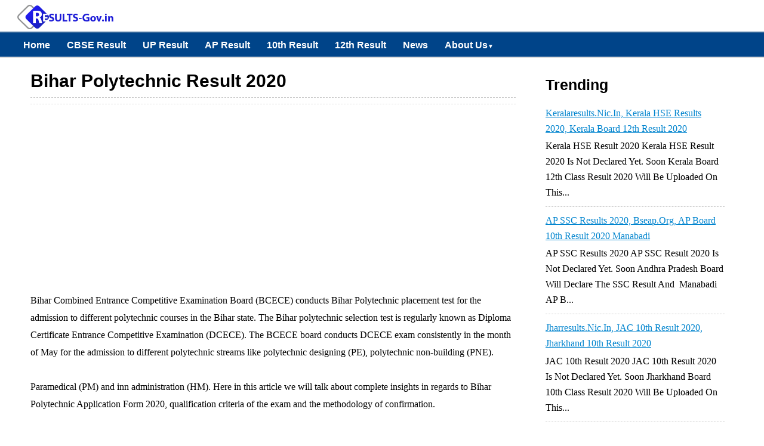

--- FILE ---
content_type: text/html; charset=UTF-8
request_url: https://www.results-gov.in/2015/05/bihar-polytechnic-result.html
body_size: 17480
content:
<!DOCTYPE html>
<html xmlns='http://www.w3.org/1999/xhtml' xmlns:b='http://www.google.com/2005/gml/b' xmlns:data='http://www.google.com/2005/gml/data' xmlns:expr='http://www.google.com/2005/gml/expr'>
<head>
<link href='https://www.blogger.com/static/v1/widgets/2944754296-widget_css_bundle.css' rel='stylesheet' type='text/css'/>
<meta content='IE=8, IE=9, IE=10' http-equiv='X-UA-Compatible'/>
<meta content='text/html; charset=UTF-8' http-equiv='Content-Type'/>
<meta content='blogger' name='generator'/>
<link href='https://www.results-gov.in/favicon.ico' rel='icon' type='image/x-icon'/>
<link href='https://www.results-gov.in/2015/05/bihar-polytechnic-result.html' rel='canonical'/>
<link rel="alternate" type="application/atom+xml" title="Results.nic.in 2020: Board Result 2020 India Result 2020 - Atom" href="https://www.results-gov.in/feeds/posts/default" />
<link rel="alternate" type="application/rss+xml" title="Results.nic.in 2020: Board Result 2020 India Result 2020 - RSS" href="https://www.results-gov.in/feeds/posts/default?alt=rss" />
<link rel="service.post" type="application/atom+xml" title="Results.nic.in 2020: Board Result 2020 India Result 2020 - Atom" href="https://www.blogger.com/feeds/3545308367081625161/posts/default" />

<link rel="alternate" type="application/atom+xml" title="Results.nic.in 2020: Board Result 2020 India Result 2020 - Atom" href="https://www.results-gov.in/feeds/7777839585707500704/comments/default" />
<!--Can't find substitution for tag [blog.ieCssRetrofitLinks]-->
<meta content='https://www.results-gov.in/2015/05/bihar-polytechnic-result.html' property='og:url'/>
<meta content='Bihar Polytechnic Result 2020' property='og:title'/>
<meta content='     Bihar Combined Entrance Competitive Examination Board (BCECE) conducts Bihar Polytechnic placement test for the admission to different ...' property='og:description'/>
<title>
Bihar Polytechnic Result 2020
</title>
<meta charset='UTF-8'/>
<meta content='width=device-width, initial-scale=1, maximum-scale=1' name='viewport'/>
<meta content='SdtUBJ8gHOwc3P7weg_AUBVf9aKD9-Msgn8c5RrRJ1Q' name='google-site-verification'/>
<style type="text/css">
<!-- /*
<style id='page-skin-1' type='text/css'><!--
*/
--></style>
<style type='text/css'>/*
/////////////////////////////////////////////////////////
//  results Result Theme                         //
/////////////////////////////////////////////////////////
*/
/*****************************************
reset.css
******************************************/
html, body, div, span, applet, object, iframe,
h1, h2, h3, h4, h5, h6, p, blockquote, pre,
a, abbr, acronym, address, big, cite, code,
del, dfn, em, font, img, ins, kbd, q, s, samp,
small, strike, strong, sub, sup, tt, var,
dl, dt, dd, ol, ul, li,
fieldset, form, label, legend,
table, caption, tbody, tfoot, thead, tr, th, td, figure {    margin: 0;    padding: 0;}
article,aside,details,figcaption,figure,
footer,header,hgroup,menu,nav,section {     display:block;}
table {    border-collapse: separate;    border-spacing: 0;}
caption, th, td {    text-align: left;    font-weight: normal;}
q:before, q:after {    content: "";}
sup{    vertical-align: super;    font-size:smaller;}
code{    font-family: 'Courier New', Courier, monospace;    font-size:12px;    color:#272727;}
::selection {  background: rgb(255,255,158);  color: #369;  }
::-moz-selection {  background: rgb(255,255,158);  color: #369;  }
a img{	border: none;}
ol, ul { padding: 10px 0 20px;  margin: 0 0 0 35px;  text-align: left;  }
ol li { list-style-type: decimal;  padding:0 0 5px;  }
ul li { list-style-type: disc;  padding: 0 0 5px;  }
ul ul, ol ol { padding: 0; }
h1, h2, h3, h4, h5, h6 { font-family: 'Helvetica Neue', Arial, sans-serif;, serif;  }
.post-body h1 { line-height: 30px; font-size: 40px; margin: 10px 0; }
.post-body h2 { font-size: 38px; line-height: 44px; #4690B3;padding-bottom: 5px; margin: 10px 0; }
.post-body h3 {
font-size: 20px!important;  padding-bottom: 5px; margin-bottom:5px;


}
.post-body h4 {
font-size: 20px; line-height: 25px; margin: 10px 0;

padding: 5px 10px;
border-bottom: 5px solid #000;
font-weight: normal;
line-height: 1.25;

}
.post-body h4 a{
color: #fff;
}
.post-body h5 { font-size: 24px; line-height: 30px; margin: 10px 0;  }
.post-body h6 { font-size: 18px; line-height: 24px; margin: 10px 0;  }
/*****************************************
Global Links CSS
******************************************/
a {
color: #0084CE;
text-decoration: underline;
}
a:hover {
color: #0084CE;
text-decoration: none;
}
body{ background-color: #fff; height: 100%; padding: 0; font-family: 'Lora',Georgia,Serif; font-size: 18px; line-height: 29px;}
.clr { clear:both; float:none; }
/*****************************************
Wrappers
******************************************/
.ct-wrapper {    padding:0px 20px;  position:relative;    max-width:1230px;    margin: 0 auto;  }
.outer-wrapper {    background: #FFF;    position: relative;  margin: 6px 0;   }
.header-wrapper {  background: #fff;  border-bottom: 1px solid #369;  display: inline-block;  float: left;  width: 100%;  }
.main-wrapper {    width:auto;    margin-right:365px;   }
#content {   position: relative;  width: 100%;  float: left;  }
.sidebar-wrapper {  width:300px!important;  padding: 25px 20px;  float: right;  border: 1px solid white;  margin: 0px 20px 40px 0;  }
/**** Layout Styling CSS *****/
body#layout .header-wrapper { margin-top: 40px; }
body#layout #header, body#layout .header-right { width: 50%; }
body#layout .outer-wrapper, body#layout .sidebar-wrapper, body#layout .ct-wrapper { margin: 0; padding: 0; }
/*****************************************
Pre Tags
******************************************/
pre{background:#AEF8FC;padding:5px;overflow:scroll;}
pre:hover{background:#fff;-webkit-box-shadow:0 0 5px rgba(0,0,0,.2);box-shadow:0 0 5px rgba(0,0,0,.2)}
pre{background:#AEF8FC;padding:5px;}
pre:hover{background:#fff;-webkit-box-shadow:0 0 5px rgba(0,0,0,.2);box-shadow:0 0 5px rgba(0,0,0,.2)}
/*****************************************
Header CSS
******************************************/
#header{ float:left; width: auto; }
#header-inner{margin: 5px 0px 0px; padding: 0; float:center; }
#header h1 { color: #4690B3;  font-size: 50px; text-transform: capitalize;  line-height: 100px;  text-shadow: 1px 1px 1px #000000;  }
#header h1 a, #header h1 a:hover {  color: #4690B3;  }
#header p.description{  color: #333;  font-size: 12px;  font-style: italic;  margin: 0 0 0 35px;  padding: 0;  text-transform:capitalize;  }
#header img{   border:0 none; width:auto; height:auto; margin:0 auto;  }
/***** Header Right CSS *****/
.header-right { float: right; }
.header-right .widget-content {margin-top:0 0 0 35px;; }





/*****************************************
Main Menu CSS
******************************************/
/*-----Responsive Drop Down Menu by MBT ----*/
#menu{
background: #004489 url() repeat-x;;
color: #FFF;
height: 40px;
border-bottom: 2px solid #DDD;
border-top: 1px solid #369;
}
#menu ul,#menu li{margin:0 auto;padding:0 0;list-style:none}
#menu ul{height:45px;width:100%}
#menu li{float:left;display:inline;position:relative;font:bold 0.9em Arial;}
#menu a{display: block;
line-height: 40px;
padding: 0 14px;
text-decoration: none;
color: #FFF;
}
#menu li a:hover{
color: #E4E4E4;
-webkit-transition: all .1s ease-in-out;
-moz-transition: all .1s ease-in-out;
-ms-transition: all .1s ease-in-out;
-o-transition: all .1s ease-in-out;
transition: all .1s ease-in-out;
background: #191919;
}
#menu input{display:none;margin:0 0;padding:0 0;width:80px;height:30px;opacity:0;cursor:pointer}
#menu label{font:bold 30px Arial;display:none;width:35px;height:36px;line-height:36px;text-align:center}
#menu label span{font-size:16px;position:absolute;left:35px}
#menu ul.menus{
height: auto;
overflow: hidden;
width: 170px;
background: #191919;
position: absolute;
z-index: 99;
display: none;
}
#menu ul.menus li{
display: block;
width: 100%;
font:normal 0.8em Arial;
text-transform: none;
text-shadow: none;
border-bottom: 1px dashed #31AFDB;
}
#menu ul.menus a{
color: #FFF;
line-height: 35px;
}
#menu li:hover ul.menus{display:block}
#menu ul.menus a:hover{
background: #414141;
color: #FFF;
-webkit-transition: all .1s ease-in-out;
-moz-transition: all .1s ease-in-out;
-ms-transition: all .1s ease-in-out;
-o-transition: all .1s ease-in-out;
transition: all .1s ease-in-out;
}
@media screen and (max-width: 800px){
#menu{position:relative}
#menu ul{background:#111;position:absolute;top:100%;right:0;left:0;z-index:3;height:auto;display:none}
#menu ul.menus{width:100%;position:static;padding-left:20px}
#menu li{display:block;float:none;width:auto; font:normal 0.8em Arial;}
#menu input,#menu label{position:absolute;top:0;left:0;display:block}
#menu input{z-index:4}
#menu input:checked + label{color:white}
#menu input:checked ~ ul{display:block}
}
/*****************************************










/*****************************************
Blog Post CSS
******************************************/
.post{  padding: 5px 3%;  margin: 10px 0;  }
.post-title {   font-size: 30px;  line-height: 35px;  text-decoration:none;  border-bottom: 1px dashed #ccc;  margin: 0 0 10px;  padding: 0 0 10px;  }
.post-title a{text-decoration:none;  color:#666;  }
.post-title a:hover{ color: #4690B3; }
.post-body {  font-size:16px;  font-weight: normal;  padding: 0;    margin:0;    line-height:29px;    word-wrap:break-word;  }
.post-header {  color: #999999;  font-family: Verdana,Arial,Tahoma,sans-serif;  font-size: 12px;  }
.post-header a {  font-style: italic;  }
.rmlink {  float: right;  line-height: normal;  }
.home-link { display:none;}
#blog-pager-newer-link {display: block;  float: none;  padding: 5px 5px 5px 50px;  text-align: left;}
#blog-pager-newer-link:before { content:"NEXT POST:"; font-size: 10px; letter-spacing: 2px;}
#blog-pager-older-link {display: block;  float: none;  padding: 5px 5px 5px 50px;  text-align: left;}
#blog-pager-older-link:before { content:"PREVIOUS POST:"; font-size: 10px; letter-spacing: 2px;}
#blog-pager { border-top: 1px solid #eee; padding: 2em 0; margin: 0; font-size: 16px; line-height: normal; }
.showpageOf {  display:none;  }
.showpageNum a, .showpage a { margin:0 4px; }
.showpagePoint { margin: 0 2px 0 0; }
/*****************************************
Post Highlighter CSS
******************************************/
blockquote {
margin:0px 0px 0px 0px;padding:10px;
background: #ffffa0;
border: 1px solid #e5e597;
}
/*****************************************
Custom Widget CSS
******************************************/
/***** Optin Form CSS *****/
.opt-in .inner {  background: url("https://blogger.googleusercontent.com/img/b/R29vZ2xl/AVvXsEiylHFiDMQXveemDZVfTaoAIvTkMIRVqjmvXLgv2K31zIPp4zfx1Bj8PFV0lVt6vQMhJ2B_tu0Hi_ySJrp0lOETk6xxEG9Su1ZWr3H6wTPwnwAjsSrjQitH2BMZ4wMidgTFFwQgkD579Uqn/s1600/home-bg.png") repeat scroll 0 0 transparent;  padding: 35px 0;  font-style: italic;  color: #ccc;  text-shadow: 0 1px 1px #000000;  }
.opt-in .inner h4 {  font-size: 28px;  margin-bottom: 10px;  font-style: normal;  color: #fff;  line-height: normal;  }
.opt-in .inner a {  border-bottom: 1px solid #DDDDDD;  color: #DDDDDD;  }
.opt-in .inner a:hover {  border-bottom: 1px dashed #DDDDDD;  }
.opt-in .opt-in-wrap {  margin-right: 40%; }
.opt-in .info {  float: left;  width: 100%;  }
.opt-in .signup-form {  background: rgba(0, 0, 0, 0.25);  border: 5px solid rgba(0, 0, 0, 0.25);  float: right;  font-size: 16px;   width: 35%;  text-align: center;  }
.opt-in .signup-form .form-inner {  font-size: 16px;    margin: 35px;  }
/***** Popular Post *****/
.popular-posts ul {  padding-left: 0;  }
.popular-posts ul li {  border-bottom: 1px dashed #ccc;  list-style: none outside none !important;  margin-left: 0 !important;  overflow: hidden;  padding: 10px 0 !important;  transition: all 0.25s linear 0s;  }
.popular-posts ul li:hover {  padding-left: 10px !important;  }
.sidebar-wrapper .popular-posts ul li:hover {  background: #f0f0f0;  }
.PopularPosts .item-thumbnail img {  display: block;  float: left;  height: 50px;  margin-right: 8px;  width: 50px;  }
div.iframe-area {
    width: 100%;
    min-height: 420px;
    background: #dedede;
    float: left
}

div.iframe-area iframe {
    width: 100% !important;
    height: 420px !important;
}
/***** Form CSS *****/
input {  color: #333;  font-family: 'Lora', Georgia, "Times New Roman", Times;  margin-top: 10px;  }
 select, textarea {  -moz-box-shadow: inset 0 1px 2px 1px #eee;  -webkit-box-shadow: inset 0 1px 2px 1px #eee;  background: #fff;  border: 1px solid #bbb;  box-shadow: inset 0 1px 1px 1px #eee;  color: #bbb;  font-family: Verdana, Arial, Tahoma, sans-serif;  font-size: 9px;  margin: 0 2px 0 0;  padding: 12px 15px;  text-transform: uppercase;  vertical-align: middle;  }
textarea {  color: #333;  font-family: 'Lora', Georgia, "Times New Roman", Times;  font-size: 12px;  text-transform: none;  }
#subbox {
background: url("https://blogger.googleusercontent.com/img/b/R29vZ2xl/AVvXsEjIuO6-iiWQI6nL5nTUngma7ij4GRBzxmieBAXwzYBbGkE71XTbRYL70bUM1Fm8XwWu0m-OhjPJi-HjPB15xdQa3yG1YcXQwkSVxpTfrGIlL3gJHBl3YGoavjeyggO7Njd1jfsNA5U9ABAE/s1600/email-icon.png") no-repeat scroll 16px 15px #FFFFFF;
border: none;
box-shadow: 0 1px 1px 1px #EEEEEE inset;
color: #BBBBBB;
font-family: Verdana,Arial,Tahoma,sans-serif;
font-size: 9px;
padding: 14px 15px 14px 45px;
text-transform: uppercase;
width: 160px;
}
/***** Button CSS *****/
.rmlink a, .showpageNum a, .showpage a, .showpagePoint {
background: #4690b3;
background: -moz-linear-gradient(top, #4690b3 0%, #004489 100%);
background: -webkit-gradient(linear, left top, left bottom, color-stop(0%,#4690b3), color-stop(100%,#004489));
background: -webkit-linear-gradient(top, #4690b3 0%,#004489 100%);
background: -o-linear-gradient(top, #4690b3 0%,#004489 100%);
background: -ms-linear-gradient(top, #4690b3 0%,#004489 100%);
background: linear-gradient(top, #4690b3 0%,#004489 100%);
border-width: 1px 0;  border-color: #3e89ad #357ea0 #2c7191;  border-style: solid; text-shadow: 0 1px 0 #1d4a5f;  -webkit-box-shadow: inset 0 1px 0 #78afce;  -moz-box-shadow: inset 0 1px 0 #78afce;  box-shadow: inset 0 1px 0 #78afce;
-moz-border-radius: 3px;  -webkit-border-radius: 3px;  border-radius: 3px;  color: #fff;  cursor: pointer;  font-family: Verdana, Arial, Tahoma, sans-serif;  font-size: 11px;  font-weight: bold;  padding: 12px 15px;  text-decoration: none;  text-transform: uppercase;  display: inline-block;  }
input:hover[type="button"],
input:hover[type="submit"], .rmlink a:hover, .showpageNum a:hover, .showpage a:hover, .showpagePoint {
background: #004489;
background: -moz-linear-gradient(top, #004489 0%, #4690b3 100%);
background: -webkit-gradient(linear, left top, left bottom, color-stop(0%,#004489), color-stop(100%,#4690b3));
background: -webkit-linear-gradient(top, #004489 0%,#4690b3 100%);
background: -o-linear-gradient(top, #004489 0%,#4690b3 100%);
background: -ms-linear-gradient(top, #004489 0%,#4690b3 100%);
background: linear-gradient(top, #004489 0%,#4690b3 100%);
border-color: #3e89ad #357ea0 #2c7191;
color: #fff;    text-decoration: none;  }
/***** Profile Widget CSS *****/
.Profile img { border:1px solid #cecece; background:#fff; float:left; margin:5px 10px 5px 0; padding:5px;  -webkit-border-radius: 50px;	-moz-border-radius: 50px;	border-radius: 50px; }
.profile-data { color:#999999; font:bold 20px/1.6em Arial,Helvetica,Tahoma,sans-serif; font-variant:small-caps; margin:0; text-transform:capitalize;}
.profile-datablock { margin:0.5em 0;}
.profile-textblock { line-height:1.6em; margin:0.5em 0;}
a.profile-link { clear:both; display:block; font:80% monospace; padding:10px 0; text-align:center; text-transform:capitalize;}
/*****************************************
Sidebar CSS
******************************************/
.sidebar{  margin: 0;  padding: 0;  display: block;  }
.sidebar h2 {font-size: 25px;  font-weight: bold;  margin-bottom: 12px;  text-transform: none;  }
.sidebar .widget{  clear: both;  font-size: 16px;  line-height: 26px;  margin-bottom: 25px;  }
.sidebar ul{ margin:0; padding:0; list-style:none; }
.sidebar li{  margin: 0 0 0 15px;  padding: 0 0 5px;  text-transform: capitalize;  }
/*****************************************
Footer Top
******************************************/
.footer-top {  border-top:1px solid #555;   padding: 15px;   background: #111111;  text-shadow: 1px 1px #000000;  color: #999;  font-size: 90%;  }
.footer-top .attribution{  float:right;  }
.footer-top .attribution a { font-style: italic; }
#footer a, .footer-top a { text-decoration:none; color: #BBBBBB;  }
#footer a:hover, .footer-top a:hover {text-decoration:underline;  color: #D4D4D4;  }
/*****************************************
Back to top
******************************************/
#backtotop { float:right; background:url(https://blogger.googleusercontent.com/img/b/R29vZ2xl/AVvXsEhd1oUH6hUYLZCdz8qixokHoaLgIGvaMb9P5Zl4jIEq7h9Nu6cI2DYEf41nKRjRBMq66XAf5Q3OeD748LbySnYgUa9l2QSRpQXn-NK4NrPeNFOCCWhnyKVRVEU1jnGpxw3TI63T3Md0Wj4n/s1600/back-top.png) no-repeat right; padding-right:26px; }
#backtotop  a, #backtotop  a:hover {text-decoration:none; display:block; }
#backtotop p { color:#fff; text-shadow: 1px 1px 1px #000; margin-top:0px; }
/*****************************************
Footer CSS
******************************************/
#footer {  background: url(https://blogger.googleusercontent.com/img/b/R29vZ2xl/AVvXsEgHyD9Hx6xTo83K0e-zWzN7kFuvhbEMww1Z6qStP45KnjIAmOjQw5iyVpWK7yeypAh_IWs4UQnPSZG8p_2C4tVz1gHkj3qMabc1MQf57QetYSB95KOfMBcWqJBpByG3ecqeE4U4smpHMDUg/s1600/lower.png) repeat; border-bottom: 1px solid #222222;  -webkit-box-shadow: 0 1px 4px #222222 inset;  -moz-box-shadow: 0 1px 4px #222222 inset;  box-shadow: 0 1px 4px #222222 inset;  text-shadow: 1px 1px #000000;  width: 100%; color: #bdbdbd; }
.footer {  float: left;  width: 25%;  }
.footer h2 {
font-size: 19px;
letter-spacing: 1px;
color: #FFF;
text-shadow: 1px 1px 1px #000;
background: url(https://blogger.googleusercontent.com/img/b/R29vZ2xl/AVvXsEgVEykDqi2Uh2DccCRZP7T67T8DY1R-HQ4PnbjNSCZ5PdYMs5fGasIu491L5WSGt0yk858LlVl542SDbHOHHQSL3K832RLxeq-lkgOJBdH3DMAa7r0BGtUwCjPOYVaEExsyGDVXfCNH65VG/s1600/footer-line.png) repeat-x bottom;
padding-bottom: 6px;
margin-bottom: 20px;
font-family: 'Yanone Kaffeesatz', sans-serif;
text-transform: uppercase;
border: 0px !important;
}
.footer .widget{  clear: both;  font-size: 16px;  line-height: 26px;  margin: 15px 25px 25px;  }
.footer ul{ margin:0; padding:0; list-style:none; }
.footer li{  margin: 0 0 0 15px;  padding: 0 0 5px;  text-transform: capitalize;  }
.footer-credits {  border-top:1px solid #555;   padding: 15px;   background: #111111;  text-shadow: 1px 1px #000000;  color: #999;  font-size: 80%;  }
.footer-credits .attribution{  float:right;  }
.footer-credits .attribution a { font-style: italic; }
#footer a, .footer-credits a {text-decoration:none;   color: #BBBBBB;  }
#footer a:hover, .footer-credits a:hover {text-decoration:underline;   color: #D4D4D4;  }
/*****************************************
Comments CSS
******************************************/
.comments {  padding-top: 30px;  clear:both;  margin: 0 0 0 20px;  }
.comments h4 {  font-size: 25px;  line-height: 30px;  padding: 0;  text-transform: capitalize;  }
#comments-block .avatar-image-container.avatar-stock img{  border-width:0;  padding:1px;  }
#comments-block .avatar-image-container{    height:37px;    left:-45px;    position:absolute;    width:37px;  }
#comments-block.avatar-comment-indent{  margin-left:45px;  position:relative;  }
#comments-block.avatar-comment-indent dd{  margin-left:0;  }
iframe.avatar-hovercard-iframe{  border:0 none;  padding:0;  width:25em;  height:9.4em;  margin:.5em;  }
.comments .comments-content{  margin-bottom:16px;  }
.comments .continue, .comments .comment .comment-actions {  display: block;  text-align: right;  }
.comments .continue a, .comments .comment .comment-actions a{  padding: 0 7px;  font-family: 'Bree Serif', serif; }
.comments .continue a:hover, .comments .comment .comment-actions a:hover{  text-decoration: none;  }
.comments .comments-content .comment-thread ol{  margin:20px 0 0 -10px;  overflow:hidden;}
.comments .comments-content .inline-thread{    padding:0;}
.comments .comments-content .comment-thread:empty{    display:none}
.comments .comments-content .comment-replies{    margin-left:0px;margin-top:0px;}
.comments .comments-content .comment:first-child{padding-top:4px}
.comments .comments-content .comment:last-child {border-bottom: 1px solid #DDDDDD;  padding-bottom:0;  }
.comments .comments-content .comment-body{position:relative;}
.comments .comments-content .user { float: left;}
.comments .comments-content .user a {   font-style: normal;  font-weight: bold;  text-transform: capitalize;}
.comments .comments-content .icon.blog-author {display:inline-block;height:18px;margin:0 0 -4px 6px;width:18px}
.comments .comments-content .datetime {  display: block;  line-height: 21px; margin-left: 0px;  }
.comments .comments-content .datetime a {  color: #888;  font-size: 14px;float: right; }
.comments .comments-content .datetime a:hover {  text-decoration:none; }
.comments .comments-content .comment-header {  margin: 0;  min-height: 30px;  padding: 10px;   position: relative;  }
.comments .comments-content .comment-content{  margin: 0;  padding: 0 10px 10px 10px;  position: relative;  }
.comments .comments-content .owner-actions {position:absolute;right:0;top:0}
.comments .comments-replybox { border:none;height:250px;width:100%}
.comments .comment-replybox-single { margin-left:4px;margin-top:5px}
.comments .comment-replybox-thread {  margin: 5px 0 5px 15px;  }
.comments .comments-content .loadmore a { display:block;padding:10px 16px;text-align:center}
.comments .thread-toggle { cursor:pointer;display:none;}
.comments .continue{   float: right;  cursor:pointer;  display:inline-block;  }
.comments .continue a{  display:block;  font-weight: normal;  margin: 0 15px 0 0;  }
.comments .comments-content .loadmore{cursor:pointer;margin-top:3em;max-height:3em}
.comments .comments-content .loadmore.loaded{max-height:0;opacity:0;overflow:hidden}
.comments .thread-chrome.thread-collapsed{display:none}
.comments .thread-toggle .thread-arrow{display:inline-block;height:6px;margin:.3em;overflow:visible;padding-right:4px;width:7px}
.comments .thread-expanded .thread-arrow{background:url("[data-uri]") no-repeat scroll 0 0 transparent}
.comments .thread-collapsed .thread-arrow{background:url("[data-uri]") no-repeat scroll 0 0 transparent}
.comments .avatar-image-container {  float: right;  padding: 0;  margin: 0;  max-height:55px;  width:55px;  }
.comments .avatar-image-container img {  display: block;  max-width: 55px;  width: 55px;  border-radius: 27.5px;  -moz-border-radius: 27.5px;  -o-border-radius: 27.5px;  -webkit-border-radius: 27.5px;  }
.comments .comment-block {  margin-left: 0px;  position: relative;  }
.comments .comments-content .comment {  background: #fff;  border: 1px solid #DDDDDD;  list-style: none outside none;  margin: 0 25px 15px 10px;  padding: 10px !important; }
.comments .comments-content .comment:nth-child(even) {  background: #F9F9F9;  }
/*****************************************
Responsive styles
******************************************/
@media screen and (max-width: 1024px) {
#header, .header-right { float: none; text-align: center; width: 100%; }
.header-right .widget-content { margin: 0; }
}
@media screen and (max-width: 960px) {
.ct-wrapper{    padding:0 15px;  }
.main-wrapper, .opt-in .opt-in-wrap{    margin-right:0;    width:100%;  }
.sidebar-wrapper{  float: left; width: auto;  margin-left: 20px;  }
.nav-menu ul { text-align: center; }
.nav-menu ul li { float: none; }
.opt-in .inner .ct-wrapper {  padding: 0 48px; }
.opt-in .info {  text-align: center;   }
.opt-in .signup-form {  margin-top: 30px;  width: 95%;  float: left;  }
#subbox {  width: 60%;  }
}
@media screen and (max-width: 768px){
#header p.description { margin: 0; }
.header-right { display: none; }
#comment-editor { margin:10px; }
.footer { width: 50%; }
}
@media screen and (max-width: 500px){
#header img { width:100%;}
.opt-in .inner .ct-wrapper {  padding: 0 10px;}
}
@media screen and (max-width: 420px){
.comments .comments-content .datetime{    display:block;    float:none;}
.comments .comments-content .comment-header {    height:70px;}
}
@media screen and (max-width: 320px){
.footer { width: 100%;}
.ct-wrapper{ padding:0;}
.post-body img{  max-width: 230px;}
.comments .comments-content .comment-replies {    margin-left: 0;}
}
/*****************************************
Hiding Header Date and Feed Links
******************************************/
h2.date-header{display:none;}
/*  results Result Author Box */
.about-author {
width : 98%;
overflow : hidden;
margin:10px 0px;
border:0px;
}
.about-author img {
width:70px;
padding:3px;
border:1px solid #ddd;
margin:0px 5px 0px 0px;
}
.about-author h6{
font-family: verdana !important;
font-size: 150% !important;
margin: 9px 0px !important;
color: #111 !important;
border-bottom: 2px solid #111 !important;
border-top: 0px !important;
}
.about-author p {
margin:0px;
text-align:justify;
color:#111;
}
/* Hreview Plugin */
.tth_box_right {
float: right;
margin: 0 0 10px 10px;
}
.tth_rating_container_default {
border: 1px solid #E0E0E0;
border-radius: 3px 3px 3px 3px;
font-size: 14px;
line-height: 20px;
width: 300px;
font-family: georgia;
}
#content_box #content .format_text {
color: #000000;
font-family: georgia;
}
#tth_rating {
background: none repeat scroll 0 0 #F6F6F6;
border: 2px solid white;
border-radius: 3px 3px 3px 3px;
clear: both;
overflow: hidden;
padding: 10px;
}
.tth_rating_container_default {
font-size: 14px;
line-height: 20px;
}
.tth_rating_container_default {
font-size: 14px;
line-height: 20px;
}
#tth_rating .review_screenshot {
display: block;
margin: 10px auto;
}
#tth_rating div.hr {
background: none repeat scroll 0 0 #E0E0E0;
height: 1px;
margin: 5px 0;
}
#tth_rating dd {
margin-bottom: 0 !important;
margin-left: 15px;
}
#tth_rating dt, #tth_rating dd {
float: left;
font-weight: normal;
}
.format_text dd {
margin-bottom: 1.5em;
}
.result {
text-indent: -9999px;
}
.tth_rating {
background: url("https://blogger.googleusercontent.com/img/b/R29vZ2xl/AVvXsEgSPWYITNvkjh7pMqu_UpnHtPpZM3-nKsbLboskdmhkei1pMMwha_X6knn1U_2T1GB3odbYAxumKWk4Z4O8Eg_rdDezb_9oHQDswGpxG66-yEGGBDXpCKuPlu4hFsUARCYkyQX5H-rk4FM/s320/stars.png") repeat-x scroll 0 -16px transparent;
height: 16px;
position: relative;
width: 80px;
}
.tth_rating .result {
background: url("https://blogger.googleusercontent.com/img/b/R29vZ2xl/AVvXsEgSPWYITNvkjh7pMqu_UpnHtPpZM3-nKsbLboskdmhkei1pMMwha_X6knn1U_2T1GB3odbYAxumKWk4Z4O8Eg_rdDezb_9oHQDswGpxG66-yEGGBDXpCKuPlu4hFsUARCYkyQX5H-rk4FM/s320/stars.png") repeat-x scroll 0 0 transparent;
height: 16px;
left: 0;
position: absolute;
text-indent: -9999px;
top: 0;
z-index: 102;
}
.ar_button {
background: url("https://blogger.googleusercontent.com/img/b/R29vZ2xl/AVvXsEgKss-mM0Y07CvoP2d0hgYaJsFzVG8M5vgtYr5ihYDhGQnuCFNbp0nFpWuUF1ndGCa4guVbZTg-yXwKtc-HBgHxfCec3F8BoVnmGBMurQhLFg1cL-AxwFKd6_bhr9oHVi_pRpOeAVWghRs/s320/bg_button.png") repeat-x scroll center bottom #777777;
border: medium none;
border-radius: 3px 3px 3px 3px;
color: #FFFFFF !important;
cursor: pointer;
display: inline;
font-weight: bold;
padding: 5px 10px;
text-decoration: none !important;
text-shadow: 1px 1px #666666;
}
.ar_button:hover {
background-position: 0 center;
}
.ar_button:active {
background-position: 0 top;
padding: 6px 10px 4px;
position: relative;
top: 1px;
}
.ar_button.ar_red {
background-color: #E50000;
}
#tth_rating dl {
margin-top: 1px;
}
/* The three buttons sizes */
.button.big { font-size:30px;}
.button.medium { font-size:18px;}
.button.small { font-size:13px;}
/* BlueButton */
.blue.button{
color:#0f4b6d !important;
border:1px solid #84acc3 !important;
background-color: #48b5f2;
background-image: url('https://blogger.googleusercontent.com/img/b/R29vZ2xl/AVvXsEiArWcV2hAxSvQ6Rv2f0jLHVvCTTUs1L4IWjTGg9uyQqf9czByESf0ULpS1XP1UMeXDhakzlJQOni8qb3uGfyNVFQYCjXRIbLc3MwgVTR-hw8apzwztgh5B9ri2CodGVj1Tbv9B-tCeQXAB/s144/button_bg.png'), url('https://blogger.googleusercontent.com/img/b/R29vZ2xl/AVvXsEiArWcV2hAxSvQ6Rv2f0jLHVvCTTUs1L4IWjTGg9uyQqf9czByESf0ULpS1XP1UMeXDhakzlJQOni8qb3uGfyNVFQYCjXRIbLc3MwgVTR-hw8apzwztgh5B9ri2CodGVj1Tbv9B-tCeQXAB/s144/button_bg.png'),
-moz-radial-gradient( center bottom, circle,
rgba(89,208,244,1) 0,rgba(89,208,244,0) 100px),
-moz-linear-gradient(#4fbbf7, #3faeeb);
background-image: url('https://blogger.googleusercontent.com/img/b/R29vZ2xl/AVvXsEiArWcV2hAxSvQ6Rv2f0jLHVvCTTUs1L4IWjTGg9uyQqf9czByESf0ULpS1XP1UMeXDhakzlJQOni8qb3uGfyNVFQYCjXRIbLc3MwgVTR-hw8apzwztgh5B9ri2CodGVj1Tbv9B-tCeQXAB/s144/button_bg.png'), url('https://blogger.googleusercontent.com/img/b/R29vZ2xl/AVvXsEiArWcV2hAxSvQ6Rv2f0jLHVvCTTUs1L4IWjTGg9uyQqf9czByESf0ULpS1XP1UMeXDhakzlJQOni8qb3uGfyNVFQYCjXRIbLc3MwgVTR-hw8apzwztgh5B9ri2CodGVj1Tbv9B-tCeQXAB/s144/button_bg.png'),
-webkit-gradient( radial, 50% 100%, 0, 50% 100%, 100,
from(rgba(89,208,244,1)), to(rgba(89,208,244,0))),
-webkit-gradient(linear, 0% 0%, 0% 100%, from(#4fbbf7), to(#3faeeb));
}
.blue.button:hover{
background-color:#63c7fe;
background-image: url('https://blogger.googleusercontent.com/img/b/R29vZ2xl/AVvXsEiArWcV2hAxSvQ6Rv2f0jLHVvCTTUs1L4IWjTGg9uyQqf9czByESf0ULpS1XP1UMeXDhakzlJQOni8qb3uGfyNVFQYCjXRIbLc3MwgVTR-hw8apzwztgh5B9ri2CodGVj1Tbv9B-tCeQXAB/s144/button_bg.png'), url('https://blogger.googleusercontent.com/img/b/R29vZ2xl/AVvXsEiArWcV2hAxSvQ6Rv2f0jLHVvCTTUs1L4IWjTGg9uyQqf9czByESf0ULpS1XP1UMeXDhakzlJQOni8qb3uGfyNVFQYCjXRIbLc3MwgVTR-hw8apzwztgh5B9ri2CodGVj1Tbv9B-tCeQXAB/s144/button_bg.png'),
-moz-radial-gradient( center bottom, circle,
rgba(109,217,250,1) 0,rgba(109,217,250,0) 100px),
-moz-linear-gradient(#63c7fe, #58bef7);
background-image: url('https://blogger.googleusercontent.com/img/b/R29vZ2xl/AVvXsEiArWcV2hAxSvQ6Rv2f0jLHVvCTTUs1L4IWjTGg9uyQqf9czByESf0ULpS1XP1UMeXDhakzlJQOni8qb3uGfyNVFQYCjXRIbLc3MwgVTR-hw8apzwztgh5B9ri2CodGVj1Tbv9B-tCeQXAB/s144/button_bg.png'), url('https://blogger.googleusercontent.com/img/b/R29vZ2xl/AVvXsEiArWcV2hAxSvQ6Rv2f0jLHVvCTTUs1L4IWjTGg9uyQqf9czByESf0ULpS1XP1UMeXDhakzlJQOni8qb3uGfyNVFQYCjXRIbLc3MwgVTR-hw8apzwztgh5B9ri2CodGVj1Tbv9B-tCeQXAB/s144/button_bg.png'),
-webkit-gradient( radial, 50% 100%, 0, 50% 100%, 100,
from(rgba(109,217,250,1)), to(rgba(109,217,250,0))),
-webkit-gradient(linear, 0% 0%, 0% 100%, from(#63c7fe), to(#58bef7));
}
/* Green Button */
.green.button{
color:#345903 !important;
border:1px solid #96a37b !important;
background-color: #79be1e;
background-image:url('https://blogger.googleusercontent.com/img/b/R29vZ2xl/AVvXsEiArWcV2hAxSvQ6Rv2f0jLHVvCTTUs1L4IWjTGg9uyQqf9czByESf0ULpS1XP1UMeXDhakzlJQOni8qb3uGfyNVFQYCjXRIbLc3MwgVTR-hw8apzwztgh5B9ri2CodGVj1Tbv9B-tCeQXAB/s144/button_bg.png'), url('https://blogger.googleusercontent.com/img/b/R29vZ2xl/AVvXsEiArWcV2hAxSvQ6Rv2f0jLHVvCTTUs1L4IWjTGg9uyQqf9czByESf0ULpS1XP1UMeXDhakzlJQOni8qb3uGfyNVFQYCjXRIbLc3MwgVTR-hw8apzwztgh5B9ri2CodGVj1Tbv9B-tCeQXAB/s144/button_bg.png'), -moz-radial-gradient(center bottom, circle, rgba(162,211,30,1) 0,rgba(162,211,30,0) 100px),-moz-linear-gradient(#82cc27, #74b317);
background-image:url('https://blogger.googleusercontent.com/img/b/R29vZ2xl/AVvXsEiArWcV2hAxSvQ6Rv2f0jLHVvCTTUs1L4IWjTGg9uyQqf9czByESf0ULpS1XP1UMeXDhakzlJQOni8qb3uGfyNVFQYCjXRIbLc3MwgVTR-hw8apzwztgh5B9ri2CodGVj1Tbv9B-tCeQXAB/s144/button_bg.png'), url('https://blogger.googleusercontent.com/img/b/R29vZ2xl/AVvXsEiArWcV2hAxSvQ6Rv2f0jLHVvCTTUs1L4IWjTGg9uyQqf9czByESf0ULpS1XP1UMeXDhakzlJQOni8qb3uGfyNVFQYCjXRIbLc3MwgVTR-hw8apzwztgh5B9ri2CodGVj1Tbv9B-tCeQXAB/s144/button_bg.png'), -webkit-gradient(radial, 50% 100%, 0, 50% 100%, 100, from(rgba(162,211,30,1)), to(rgba(162,211,30,0))),-webkit-gradient(linear, 0% 0%, 0% 100%, from(#82cc27), to(#74b317));
}
.green.button:hover{
background-color:#89d228;
background-image:url('https://blogger.googleusercontent.com/img/b/R29vZ2xl/AVvXsEiArWcV2hAxSvQ6Rv2f0jLHVvCTTUs1L4IWjTGg9uyQqf9czByESf0ULpS1XP1UMeXDhakzlJQOni8qb3uGfyNVFQYCjXRIbLc3MwgVTR-hw8apzwztgh5B9ri2CodGVj1Tbv9B-tCeQXAB/s144/button_bg.png'), url('https://blogger.googleusercontent.com/img/b/R29vZ2xl/AVvXsEiArWcV2hAxSvQ6Rv2f0jLHVvCTTUs1L4IWjTGg9uyQqf9czByESf0ULpS1XP1UMeXDhakzlJQOni8qb3uGfyNVFQYCjXRIbLc3MwgVTR-hw8apzwztgh5B9ri2CodGVj1Tbv9B-tCeQXAB/s144/button_bg.png'), -moz-radial-gradient(center bottom, circle, rgba(183,229,45,1) 0,rgba(183,229,45,0) 100px),-moz-linear-gradient(#90de31, #7fc01e);
background-image:url('https://blogger.googleusercontent.com/img/b/R29vZ2xl/AVvXsEiArWcV2hAxSvQ6Rv2f0jLHVvCTTUs1L4IWjTGg9uyQqf9czByESf0ULpS1XP1UMeXDhakzlJQOni8qb3uGfyNVFQYCjXRIbLc3MwgVTR-hw8apzwztgh5B9ri2CodGVj1Tbv9B-tCeQXAB/s144/button_bg.png'), url('https://blogger.googleusercontent.com/img/b/R29vZ2xl/AVvXsEiArWcV2hAxSvQ6Rv2f0jLHVvCTTUs1L4IWjTGg9uyQqf9czByESf0ULpS1XP1UMeXDhakzlJQOni8qb3uGfyNVFQYCjXRIbLc3MwgVTR-hw8apzwztgh5B9ri2CodGVj1Tbv9B-tCeQXAB/s144/button_bg.png'), -webkit-gradient(radial, 50% 100%, 0, 50% 100%, 100, from(rgba(183,229,45,1)), to(rgba(183,229,45,0))),-webkit-gradient(linear, 0% 0%, 0% 100%, from(#90de31), to(#7fc01e));
}
/* Orange Button */
.orange.button{
color:#693e0a !important;
border:1px solid #bea280 !important;
background-color: #e38d27;
background-image:url('https://blogger.googleusercontent.com/img/b/R29vZ2xl/AVvXsEiArWcV2hAxSvQ6Rv2f0jLHVvCTTUs1L4IWjTGg9uyQqf9czByESf0ULpS1XP1UMeXDhakzlJQOni8qb3uGfyNVFQYCjXRIbLc3MwgVTR-hw8apzwztgh5B9ri2CodGVj1Tbv9B-tCeQXAB/s144/button_bg.png'), url('https://blogger.googleusercontent.com/img/b/R29vZ2xl/AVvXsEiArWcV2hAxSvQ6Rv2f0jLHVvCTTUs1L4IWjTGg9uyQqf9czByESf0ULpS1XP1UMeXDhakzlJQOni8qb3uGfyNVFQYCjXRIbLc3MwgVTR-hw8apzwztgh5B9ri2CodGVj1Tbv9B-tCeQXAB/s144/button_bg.png'), -moz-radial-gradient(center bottom, circle, rgba(232,189,45,1) 0,rgba(232,189,45,0) 100px),-moz-linear-gradient(#f1982f, #d4821f);
background-image:url('https://blogger.googleusercontent.com/img/b/R29vZ2xl/AVvXsEiArWcV2hAxSvQ6Rv2f0jLHVvCTTUs1L4IWjTGg9uyQqf9czByESf0ULpS1XP1UMeXDhakzlJQOni8qb3uGfyNVFQYCjXRIbLc3MwgVTR-hw8apzwztgh5B9ri2CodGVj1Tbv9B-tCeQXAB/s144/button_bg.png'), url('https://blogger.googleusercontent.com/img/b/R29vZ2xl/AVvXsEiArWcV2hAxSvQ6Rv2f0jLHVvCTTUs1L4IWjTGg9uyQqf9czByESf0ULpS1XP1UMeXDhakzlJQOni8qb3uGfyNVFQYCjXRIbLc3MwgVTR-hw8apzwztgh5B9ri2CodGVj1Tbv9B-tCeQXAB/s144/button_bg.png'), -webkit-gradient(radial, 50% 100%, 0, 50% 100%, 100, from(rgba(232,189,45,1)), to(rgba(232,189,45,0))),-webkit-gradient(linear, 0% 0%, 0% 100%, from(#f1982f), to(#d4821f));
}
.orange.button:hover{
background-color:#ec9732;
background-image:url('https://blogger.googleusercontent.com/img/b/R29vZ2xl/AVvXsEiArWcV2hAxSvQ6Rv2f0jLHVvCTTUs1L4IWjTGg9uyQqf9czByESf0ULpS1XP1UMeXDhakzlJQOni8qb3uGfyNVFQYCjXRIbLc3MwgVTR-hw8apzwztgh5B9ri2CodGVj1Tbv9B-tCeQXAB/s144/button_bg.png'), url('https://blogger.googleusercontent.com/img/b/R29vZ2xl/AVvXsEiArWcV2hAxSvQ6Rv2f0jLHVvCTTUs1L4IWjTGg9uyQqf9czByESf0ULpS1XP1UMeXDhakzlJQOni8qb3uGfyNVFQYCjXRIbLc3MwgVTR-hw8apzwztgh5B9ri2CodGVj1Tbv9B-tCeQXAB/s144/button_bg.png'), -moz-radial-gradient(center bottom, circle, rgba(241,192,52,1) 0,rgba(241,192,52,0) 100px),-moz-linear-gradient(#f9a746, #e18f2b);
background-image:url('https://blogger.googleusercontent.com/img/b/R29vZ2xl/AVvXsEiArWcV2hAxSvQ6Rv2f0jLHVvCTTUs1L4IWjTGg9uyQqf9czByESf0ULpS1XP1UMeXDhakzlJQOni8qb3uGfyNVFQYCjXRIbLc3MwgVTR-hw8apzwztgh5B9ri2CodGVj1Tbv9B-tCeQXAB/s144/button_bg.png'), url('https://blogger.googleusercontent.com/img/b/R29vZ2xl/AVvXsEiArWcV2hAxSvQ6Rv2f0jLHVvCTTUs1L4IWjTGg9uyQqf9czByESf0ULpS1XP1UMeXDhakzlJQOni8qb3uGfyNVFQYCjXRIbLc3MwgVTR-hw8apzwztgh5B9ri2CodGVj1Tbv9B-tCeQXAB/s144/button_bg.png'), -webkit-gradient(radial, 50% 100%, 0, 50% 100%, 100, from(rgba(241,192,52,1)), to(rgba(241,192,52,0))),-webkit-gradient(linear, 0% 0%, 0% 100%, from(#f9a746), to(#e18f2b));
}
/* Orange Button */
.gray.button{
color:#525252 !important;
border:1px solid #a5a5a5 !important;
background-color: #a9adb1;
background-image:url('https://blogger.googleusercontent.com/img/b/R29vZ2xl/AVvXsEiArWcV2hAxSvQ6Rv2f0jLHVvCTTUs1L4IWjTGg9uyQqf9czByESf0ULpS1XP1UMeXDhakzlJQOni8qb3uGfyNVFQYCjXRIbLc3MwgVTR-hw8apzwztgh5B9ri2CodGVj1Tbv9B-tCeQXAB/s144/button_bg.png'), url('https://blogger.googleusercontent.com/img/b/R29vZ2xl/AVvXsEiArWcV2hAxSvQ6Rv2f0jLHVvCTTUs1L4IWjTGg9uyQqf9czByESf0ULpS1XP1UMeXDhakzlJQOni8qb3uGfyNVFQYCjXRIbLc3MwgVTR-hw8apzwztgh5B9ri2CodGVj1Tbv9B-tCeQXAB/s144/button_bg.png'), -moz-radial-gradient(center bottom, circle, rgba(197,199,202,1) 0,rgba(197,199,202,0) 100px),-moz-linear-gradient(#c5c7ca, #92989c);
background-image:url('https://blogger.googleusercontent.com/img/b/R29vZ2xl/AVvXsEiArWcV2hAxSvQ6Rv2f0jLHVvCTTUs1L4IWjTGg9uyQqf9czByESf0ULpS1XP1UMeXDhakzlJQOni8qb3uGfyNVFQYCjXRIbLc3MwgVTR-hw8apzwztgh5B9ri2CodGVj1Tbv9B-tCeQXAB/s144/button_bg.png'), url('https://blogger.googleusercontent.com/img/b/R29vZ2xl/AVvXsEiArWcV2hAxSvQ6Rv2f0jLHVvCTTUs1L4IWjTGg9uyQqf9czByESf0ULpS1XP1UMeXDhakzlJQOni8qb3uGfyNVFQYCjXRIbLc3MwgVTR-hw8apzwztgh5B9ri2CodGVj1Tbv9B-tCeQXAB/s144/button_bg.png'), -webkit-gradient(radial, 50% 100%, 0, 50% 100%, 100, from(rgba(197,199,202,1)), to(rgba(197,199,202,0))),-webkit-gradient(linear, 0% 0%, 0% 100%, from(#c5c7ca), to(#92989c));
}
.gray.button:hover{
background-color:#b6bbc0;
background-image:url('https://blogger.googleusercontent.com/img/b/R29vZ2xl/AVvXsEiArWcV2hAxSvQ6Rv2f0jLHVvCTTUs1L4IWjTGg9uyQqf9czByESf0ULpS1XP1UMeXDhakzlJQOni8qb3uGfyNVFQYCjXRIbLc3MwgVTR-hw8apzwztgh5B9ri2CodGVj1Tbv9B-tCeQXAB/s144/button_bg.png'), url('https://blogger.googleusercontent.com/img/b/R29vZ2xl/AVvXsEiArWcV2hAxSvQ6Rv2f0jLHVvCTTUs1L4IWjTGg9uyQqf9czByESf0ULpS1XP1UMeXDhakzlJQOni8qb3uGfyNVFQYCjXRIbLc3MwgVTR-hw8apzwztgh5B9ri2CodGVj1Tbv9B-tCeQXAB/s144/button_bg.png'), -moz-radial-gradient(center bottom, circle, rgba(202,205,208,1) 0,rgba(202,205,208,0) 100px),-moz-linear-gradient(#d1d3d6, #9fa5a9);
background-image:url('https://blogger.googleusercontent.com/img/b/R29vZ2xl/AVvXsEiArWcV2hAxSvQ6Rv2f0jLHVvCTTUs1L4IWjTGg9uyQqf9czByESf0ULpS1XP1UMeXDhakzlJQOni8qb3uGfyNVFQYCjXRIbLc3MwgVTR-hw8apzwztgh5B9ri2CodGVj1Tbv9B-tCeQXAB/s144/button_bg.png'), url('https://blogger.googleusercontent.com/img/b/R29vZ2xl/AVvXsEiArWcV2hAxSvQ6Rv2f0jLHVvCTTUs1L4IWjTGg9uyQqf9czByESf0ULpS1XP1UMeXDhakzlJQOni8qb3uGfyNVFQYCjXRIbLc3MwgVTR-hw8apzwztgh5B9ri2CodGVj1Tbv9B-tCeQXAB/s144/button_bg.png'), -webkit-gradient(radial, 50% 100%, 0, 50% 100%, 100, from(rgba(202,205,208,1)), to(rgba(202,205,208,0))),-webkit-gradient(linear, 0% 0%, 0% 100%, from(#d1d3d6), to(#9fa5a9));
}
.mbt-textarea {
padding:0;
margin:0;
background: #fff;
width:500px;
height:50px;
color:#666;
font:12px arial;
border:1px dotted #289728; }
.mbt-textarea:hover {
color:#289728;
border:2px solid #666;
}
/*--------MBT TOC-----*/
.judul-label{
background-color:#E5ECF9;
font-weight:bold;
line-height:1.4em;
margin-bottom:5px;
overflow:hidden;
white-space:nowrap;
vertical-align: baseline;
margin: 0 2px;
outline: none;
cursor: pointer;
text-decoration: none;
font: 14px/100% Arial, Helvetica, sans-serif;
padding: .5em 2em .55em;
text-shadow: 0 1px 1px rgba(0,0,0,.3);
-webkit-border-radius: .5em;
-moz-border-radius: .5em;
border-radius: .5em;
-webkit-box-shadow: 0 1px 2px rgba(0,0,0,.2);
-moz-box-shadow: 1px 1px 4px #AAAAAA;
box-shadow: 0 1px 2px rgba(0,0,0,.2);
color: #e9e9e9;
border: 2px solid white !important;
background: #6e6e6e;
background: -webkit-gradient(linear, left top, left bottom, from(#888), to(#575757));
background: -moz-linear-gradient(top,  #888,  #575757);
filter:  progid:DXImageTransform.Microsoft.gradient(startColorstr='#888888', endColorstr='#575757');
}
.data-list{
line-height:1.5em;
margin-left:5px;
margin-right:5px;
padding-left:15px;
padding-right:5px;
white-space:nowrap;
text-align:left;
font-family:"Arial",sans-serif;
font-size:12px;
}
.list-ganjil{
background-color:#F6F6F6;
}
.headactive{
color: #fef4e9;
border: 2px solid white !important;
background: #1C8DFF;
background: -webkit-gradient(linear, left top, left bottom, from(#9dc2e7), to(#438cd2));
background: -moz-linear-gradient(top,  #9dc2e7,  #438cd2);
filter:  progid:DXImageTransform.Microsoft.gradient(startColorstr='#9dc2e7', endColorstr='#438cd2');
}
/*----------Guest Poster --------*/
.mbt-gp img {
margin:0;
border:0;
}
.mbt-gp-about {
font-size:15px;
margin:0 auto;
padding:3px;
width:100%;
background:#edf6ff;
border:#9ecfff dotted 1px;
min-height:130px;
}
.mbt-gp {
padding-top:10px;
margin:0;
font-size:15px;
float:left;
width:17%;
text-align:center;
border-right:#93C0F9 solid 1px;
}
.mbt-gp-text {
float:right;
width: 80%;
padding:5px;
text-align:left;
font:12px arial;
text-align:justify;
margin:0;
padding:0;
}
#Label1 a{
border: 1px solid #0084CE;
color: #0084CE;
float: left;
font-size: 12px;
letter-spacing: 1px;
margin: 0 5px 5px 0;
padding: 5px;
position: relative!important;
text-transform: uppercase;
-moz-box-shadow: 0 1px #999,inset 0 1px #fff;
-webkit-box-shadow: 0 1px #999,inset 0 1px #fff;
box-shadow: 0 1px #999,inset 0 1px #fff;
-webkit-border-radius: 3px;
border-radius: 3px;
text-decoration:none;
}
#Label1 a:hover{background-color:#0084CE;border:1px solid #0084CE;color:#fff}
.a-btn{
padding-bottom:10px;
}
.a-btn a {
position: relative;
color: rgba(255,255,255,1);
text-decoration: none;
background-color: rgba(219,87,5,1);
font-family: 'Yanone Kaffeesatz';
font-weight: 600;
font-size: 2.1em;
display: block;
-webkit-border-radius: 8px;
-moz-border-radius: 8px;
border-radius: 8px;
-webkit-box-shadow: 0px 9px 0px rgba(219,31,5,1), 0px 9px 25px rgba(0,0,0,.7);
-moz-box-shadow: 0px 9px 0px rgba(219,31,5,1), 0px 9px 25px rgba(0,0,0,.7);
box-shadow: 0px 9px 0px rgba(219,31,5,1), 0px 9px 25px rgba(0,0,0,.7);
margin: 10px auto;
width: 30%;
text-align: center;
-webkit-transition: all .1s ease;
-moz-transition: all .1s ease;
-ms-transition: all .1s ease;
-o-transition: all .1s ease;
transition: all .1s ease;
}
.a-btn a:active {
-webkit-box-shadow: 0px 3px 0px rgba(219,31,5,1), 0px 3px 6px rgba(0,0,0,.9);
-moz-box-shadow: 0px 3px 0px rgba(219,31,5,1), 0px 3px 6px rgba(0,0,0,.9);
box-shadow: 0px 3px 0px rgba(219,31,5,1), 0px 3px 6px rgba(0,0,0,.9);
position: relative;
top: 6px;
}
.sticky {
font-family: "Helvetica Neue", Arial, sans-serif;
background:#fcfcfc;
width:95%;
height:100%;
padding-top:10px;
padding-bottom:10px;
padding-right:10px;
padding-left:10px;
border: 1px solid #999999;
}
.sticky a {
    color: #004489;
    font-size: 17px;
    line-height: 1em;
    text-decoration: none;
}

.adspot_link{display:none}

.video-container {
    position: relative;
    padding-bottom: 56.25%;
    padding-top: 30px; height: 0; overflow: hidden;
}
 
.video-container iframe,
.video-container object,
.video-container embed {
    position: absolute;
    top: 0;
    left: 0;
    width: 100%;
    height: 100%;
}



.districts-list {
float: left;
 margin-bottom: 7px;
 width: 100%;
margin-left:0px;
}

.districts-list ul {
display: block;
 list-style: outside none none;
 position: relative;
margin-left:0;
    width: 97%;
}

.districts-list ul li {
float: left;
list-style: none;
}

.districts-list li a {
background: #eeee none repeat scroll 0 0;
 color: #000;
 display: block;
 font-size: 14px;
 margin: 5px;
padding-left:5px;
padding-right:5px;

}

.districts-list li a:hover {
background: #000 none repeat scroll 0 0;
 color: #fff !important;
}



div.singleclass{float:left;width:100%;margin-bottom:15px}
div.singleclass a{display:block;background:#fff;border:1px solid #dcdcdc;min-height:80px;text-align:center;color:#002b46;font-family:sansationbold;line-height:80px;font-size:38px}

div.classboxes {width:100%;}
div.singleclass a sup{font-family:sansationregular;font-size:25px;}
div.singleclass a:hover{background:#0c68fc;color:#fff;}
div.cnamebox {width:45%; float: left; margin-right:5%;}
.txtlinks1 {text-align: center;}
.txtlinks1 ul {margin-left:0;}
.txtlinks1 ul li { border:1px solid #DDD; padding:5px; margin-right:5%; list-style: none; float:left; width:43%;}
.boardlinks {width:100%;}
.boardlinks h4 {text-align:center;}
ul.firstboard {margin-right:2%;}
.boardlinks ul { margin-left:0; width:49%; float:left;}
.boardlinks ul li {list-style:none; border: 1px solid #999; text-align: left; margin-bottom:5px; padding:5px 0 0 5%;}
.boardlinks ul li a {font-size: 20px; font-weight:normal;}
.boardlinks ul li:hover {background:#0c68fc;}
.boardlinks ul li a:hover{color:#fff;}


@media screen and (max-width: 480px) {
.results_news li.result_news {
 display: block;
 float: left;
 width: 45%;}
.txtlinks1 ul {margin-left:0;}
.txtlinks1 ul li {width:100%; margin-bottom:10px;}
.boardlinks ul {width:100%;}



ul.list li {
    width: 47.5%;
}

div.cnamebox {width:100%; float: left; margin-top:5%;}
}


.post-body a {text-decoration: none !important;}

.post-body h1 {
    line-height: 25px;
    font-size: 20px;
}

.post-body h2 {
    font-size: 25px;
    line-height: 20px;
    padding-bottom: 0px;
}

.post-body h3 {
    font-size: 25px;
    line-height: 20px;
    padding-bottom: 0px;
}

.post-body b { font-weight: normal !important; }
.post-body u { text-decoration: none !important; }
.post-body i { font-style: normal !important; }
.wrapmore {width:100%; background: #0c68fc; sansationregular; font-size:16px;}
.moreresults { text-align:center !important; margin:10px 0; text-align:center;}
.moreresults a {padding:5px; }
.think58 { text-align: center !important; margin:10px 0 10px 0;}
.think85 { text-align: center !important; margin-top:-10px;}
.lnkads {text-align:center; margin-bottom:10px;}
.contads {text-align:center; margin-bottom:10px;}


.jumbotron{padding-top:30px;padding-bottom:30px;margin-bottom:30px;color:inherit;background-color:#eee}.jumbotron h1,.jumbotron .h1{color:inherit}.jumbotron p{margin-bottom:15px;font-size:21px;font-weight:200}.jumbotron>hr{border-top-color:#d5d5d5}.container .jumbotron,.container-fluid .jumbotron{border-radius:6px;padding-left:10px;padding-right:10px}.jumbotron .container{max-width:100%}@media screen and (min-width:768px){.jumbotron{padding-top:48px;padding-bottom:48px}.container .jumbotron,.container-fluid .jumbotron{padding-left:60px;padding-right:60px}.jumbotron h1,.jumbotron .h1{font-size:63px}}

</style>
<!--[if !IE]><!-->
<style type='text/css'>
.post-body img{ height:auto; max-width:100%; }
</style>
<!--<![endif]-->
<script type='text/javascript'>

function disableSelection(target){
if (typeof target.onselectstart!="undefined") //IE route
	target.onselectstart=function(){return false}
else if (typeof target.style.MozUserSelect!="undefined") //Firefox route
	target.style.MozUserSelect="none"
else //All other route (ie: Opera)
	target.onmousedown=function(){return false}
target.style.cursor = "default"
}


disableSelection(document.body)
disableSelection(document.getElementById("content"))

</script>
<script async='async' src='//pagead2.googlesyndication.com/pagead/js/adsbygoogle.js'></script>
<script>
     (adsbygoogle = window.adsbygoogle || []).push({
          google_ad_client: "ca-pub-2975311184338992",
          enable_page_level_ads: true
     });
</script>
<script async='async' data-ad-client='ca-pub-2975311184338992' src='https://pagead2.googlesyndication.com/pagead/js/adsbygoogle.js'></script>
<link href='https://www.blogger.com/dyn-css/authorization.css?targetBlogID=3545308367081625161&amp;zx=d4454381-1a1c-48f5-ad94-124e3128119b' media='none' onload='if(media!=&#39;all&#39;)media=&#39;all&#39;' rel='stylesheet'/><noscript><link href='https://www.blogger.com/dyn-css/authorization.css?targetBlogID=3545308367081625161&amp;zx=d4454381-1a1c-48f5-ad94-124e3128119b' rel='stylesheet'/></noscript>
<meta name='google-adsense-platform-account' content='ca-host-pub-1556223355139109'/>
<meta name='google-adsense-platform-domain' content='blogspot.com'/>

<!-- data-ad-client=ca-pub-2975311184338992 -->

</head>
<!--<body>-->
<body>
<div class='header-wrapper'>
<div class='ct-wrapper'>
<div class='header-inner-wrap'>
<div class='header section' id='header'><div class='widget Header' data-version='1' id='Header1'>
<div id='header-inner'>
<a href='https://www.results-gov.in/' style='display: block'>
<img alt='results Result 2020' id='Header1_headerimg' src='https://blogger.googleusercontent.com/img/b/R29vZ2xl/AVvXsEgIkMQbAAuFRYL065KP4IB_dY4Kd8ah3lPxpzcgr2CbqJ5j86wQABfVYOBMw-NkKDBnb12YEOGe_RuqdTP8D2rCSFZNLyGx1PLs1kKwN-mqp2bqaFDdVSpkCLfxl-IefqDWDNB7TK4kpMpd/s1600/RG.png' style='display: block' title='results 8th Class Result 2020'/>
</a>
</div>
</div></div>
</div><!-- /header-inner-wrap -->
<div class='header-right section' id='header-right'><div class='widget HTML' data-version='1' id='HTML1'>
<div class='widget-content'>
</div>
</div>
</div>
<div class='header-right no-items section' id='header-right'></div>
<div class='clr'></div>
</div>
</div>
<div class='clr'></div>
<div class='navigation section' id='navigation'><div class='widget HTML' data-version='1' id='HTML99'>
<div class='nav-menu'>
<nav id='menu'>
<div class='ct-wrapper'>
<input type='checkbox'/>
<label>&#8801;<span>Results&#160;Result&#160;</span></label>
<ul>
<li><a href='https://www.results-gov.in/'>Home<font size='1'></font></a>
</li>
<li><a href='https://cbse.results-gov.in/'>CBSE Result<font size='1'></font></a>
</li>
<li><a href='https://up.results-gov.in/'>UP Result<font size='1'></font></a>
</li>
<li><a href='https://ap.results-gov.in/'>AP Result<font size='1'></font></a>
</li>
<li><a href='https://10th.results-gov.in/'>10th Result<font size='1'></font></a>
</li>
<li><a href='https://12th.results-gov.in/'>12th Result<font size='1'></font></a>
</li>
<li><a href='http://news.results-gov.in/'>News<font size='1'></font></a>
</li>
<li><a href='https://www.results-gov.in/'>About Us<font size='1'>&#9660;</font></a>
<ul class='menus'>
<li><a href='https://www.results-gov.in/p/privacy-policy.html'>Privacy<font size='1'>&#9660;</font></a>
</li>
<li><a href='https://www.results-gov.in/p/contact-information.html'>Contact<font size='1'>&#9660;</font></a>
</li>
</ul>
</li>
</ul>
</div>
</nav>
</div>
</div></div>
<div class='ct-wrapper'>
<div class='outer-wrapper'>
<div class='main-wrapper'>
<div class='content section' id='content'><div class='widget Blog' data-version='1' id='Blog1'>
<div class='blog-posts hfeed'>
<!--Can't find substitution for tag [defaultAdStart]-->

          <div class="date-outer">
        

          <div class="date-posts">
        
<div class='post-outer'>
<div class='post hentry'>
<div class='post-header'>
<div class='post-header-line-1'>
</div>
</div>
<h1 class='post-title entry-title'>
Bihar Polytechnic Result 2020
</h1>
<span class='post-comment-link' id='comment-link-1' style='Float:right;'>
</span>
<span style='Float:right;'>
<a class='addthis_button_facebook_like' fb:like:layout='button_count'></a>
</span>
<div style='margin-top:5px; border-top:1px dashed #ddd; margin-bottom:5px;'></div>
<div class='post-body entry-content' id='post-body-7777839585707500704'>
<script async src="https://pagead2.googlesyndication.com/pagead/js/adsbygoogle.js"></script>
<!-- resultsgov_main-top-autoslide_AdSense1_1x1_as -->
<ins class="adsbygoogle"
     style="display:block"
     data-ad-client="ca-pub-2975311184338992"
     data-ad-host="ca-host-pub-1556223355139109"
     data-ad-host-channel="L0004"
     data-ad-slot="3414184259"
     data-ad-format="auto"
     data-full-width-responsive="true"></ins>
<script>
(adsbygoogle = window.adsbygoogle || []).push({});
</script><br/>

Bihar Combined Entrance Competitive Examination Board (BCECE) conducts Bihar Polytechnic placement test for the admission to different polytechnic courses in the Bihar state. The Bihar polytechnic selection test is regularly known as Diploma Certificate Entrance Competitive Examination (DCECE). The BCECE board conducts DCECE exam consistently in the month of May for the admission to different polytechnic streams like polytechnic designing (PE), polytechnic non-building (PNE).<br />
<br />
Paramedical (PM) and inn administration (HM). Here in this article we will talk about complete insights in regards to Bihar Polytechnic Application Form 2020, qualification criteria of the exam and the methodology of confirmation. <br />
<br />
The applicants must be Indian native just. The understudies more likely than not passed 10+2 examination from any state or national perceived training board. The nursing courses are just for the young ladies competitors. <br />
<br />
There are no restrictions of age for the courses under PE optional gatherings. For the system of PMD the age ought to be 15 years to 30 years on 31st December 2020. For the project of PM the base age on 31st December 2020, ought to be 17 years to 35 years for GNM and 17 years as the base for ANM course. The upper age farthest point will be chosen according to the age standard Nursing Council of India. For different projects of this study aggregate the age ought to be consented as 17 years to 32 years on 31st December 2020. <br />
<br />
Begin date of enrollment &#8211; 30th March 2020<br />
Last date of enrollment &#8211; 20th April 2020<br />
Expense accommodation last date through Challan &#8211; 22nd April 2020<br />
Last date of utilization by enrolled hopefuls &#8211; 23rd April 2020<br />
Last date of getting the application structure &#8211; 1st may 2020<br />
Begin date of Bihar polytechnic concede card 2020 &#8211; 25th April 2020<br />
Date of Exam for PE &amp; PPE &#8211; 3rd May 2020<br />
Date of Exam PM &amp; PMD &#8211; 4th May 2020<br />
Bihar polytechnic result 2020 date: June 2020<br />
Bihar polytechnic Application Form <br />
<br />
The hopefuls who are showing up for Bihar polytechnic passageway test 2020 are educated that the BCECE board has been pronounced the Bihar polytechnic authority warning for the 2020 session. we have redesigned all data in regards to Bihar polytechnic application shape and complete subtle elements in this article. <br />
<br />
The examination was hung on 3rd and 4th May 2020. <br />
<br />
The competitors can get the application type of Bihar polytechnic and data announcement of Bihar Polytechnic 2020 from authority site of the board. The application structures were accessible now from the 30th March 2020 and was went ahead till the 20th April 2020. <br />
<br />
Bihar Polytechnic Application Form Details <br />
<br />
The competitors must note that the application structure was accessible through online just from the 30th March 2020. The competitors more likely than not enlisted with the official website and apply online for the Bihar polytechnic. The filled application for will be sent to the location given underneath with all obliged connection and bank Challan by enrolled post or velocity post. <br />
<br />
Understudies must enlist themselves on the official site and dispatch the application charge as the accompanying criteria: <br />
<br />
For 1 gathering: 550/ - Rs. (330/ - for SC/ST) <br />
For 2 gathering: 660/ - Rs. (385/ - for SC/ST) <br />
For 3 gathering: 770/ - Rs. (440/ - for SC/ST) <br />
For 4 gathering: 880/ - Rs. (500/ - for SC/ST) <br />
<br />
The DCECE 2020 involved in two stages as stage-1 paper for hopefuls selecting the PMD and PM certificate courses and stage-2 paper for those understudies picking the PE, PPE courses. <br />
<br />
After the finishing of both papers the BCECE Board will think of a shortlist of understudies on the premise of Bihar polytechnic result 2020 and afterward call the understudy for guiding and course
<div style='clear: both;'></div>
</div>
<div class='post-footer'>
<div class='post-footer-line post-footer-line-1'>
<div align='center' style='margin-top:15px; border-top:1px #ddd solid; margin-bottom:5px;'></div>
<span class='bs-widget-container' id='bs-widget-container-209'></span>
<div align='center' class='addthis_toolbox addthis_default_style '>
<a class='addthis_button_facebook_like' fb:like:layout='button_count'></a>
<a class='addthis_button_tweet'></a>
<a class='addthis_button_google_plusone' g:plusone:size='medium'></a>
<a class='addthis_button_pinterest_pinit' pi:pinit:layout='horizontal'></a>
<a class='addthis_button_linkedin_counter'></a>
<a class='addthis_counter addthis_pill_style'></a>
</div>
<div style='margin-top:5px; border-top:1px #ddd solid; margin-bottom:1px;'></div>
</div>
<div class='post-footer-line post-footer-line-2'>
</div>
<div class='about-author'>
</div>
<div class='post-footer-line post-footer-line-3'><span class='post-location'>
</span>
</div>
</div>
</div>
<div class='comments' id='comments'>
<a name='comments'></a>
<h4>
0
comments:
        
</h4>
<div id='Blog1_comments-block-wrapper'>
<dl class='avatar-comment-indent' id='comments-block'>
</dl>
</div>
<p class='comment-footer'>
<div class='comment-form'>
<a name='comment-form'></a>
<h4 id='comment-post-message'>Post a Comment</h4>
<p>
</p>
<a href='https://www.blogger.com/comment/frame/3545308367081625161?po=7777839585707500704&hl=en-GB&saa=85391&origin=https://www.results-gov.in' id='comment-editor-src'></a>
<iframe allowtransparency='true' class='blogger-iframe-colorize blogger-comment-from-post' frameborder='0' height='410' id='comment-editor' name='comment-editor' src='' width='100%'></iframe>
<!--Can't find substitution for tag [post.friendConnectJs]-->
<script src='https://www.blogger.com/static/v1/jsbin/1345082660-comment_from_post_iframe.js' type='text/javascript'></script>
<script type='text/javascript'>
      BLOG_CMT_createIframe('https://www.blogger.com/rpc_relay.html', '0');
    </script>
</div>
</p>
<div id='backlinks-container'>
<div id='Blog1_backlinks-container'>
</div>
</div>
</div>
</div>

        </div></div>
      
<!--Can't find substitution for tag [adEnd]-->
</div>
<div class='blog-pager' id='blog-pager'>
<span id='blog-pager-newer-link'>
<a class='blog-pager-newer-link' href='https://www.results-gov.in/2015/05/cg-pet-application-form.html' id='Blog1_blog-pager-newer-link' title='Newer Post'>Newer Post</a>
</span>
<span id='blog-pager-older-link'>
<a class='blog-pager-older-link' href='https://www.results-gov.in/2015/04/gate-result-declared.html' id='Blog1_blog-pager-older-link' title='Older Post'>Older Post</a>
</span>
<a class='home-link' href='https://www.results-gov.in/'>Home</a>
</div>
<div class='clear'></div>
</div></div>
</div><!-- /main-wrapper -->
<div class='sidebar-wrapper'>
<div class='sidebar section' id='sidebar'><div class='widget PopularPosts' data-version='1' id='PopularPosts1'>
<h2>Trending</h2>
<div class='widget-content popular-posts'>
<ul>
<li>
<div class='item-content'>
<div class='item-title'><a href='https://www.results-gov.in/2015/04/kerala-hse-results-plus-two.html'>keralaresults.nic.in, Kerala HSE Results 2020, Kerala Board 12th Result 2020</a></div>
<div class='item-snippet'>     Kerala HSE Result 2020  Kerala HSE Result 2020  is not declared yet. Soon Kerala Board 12th Class Result 2020  will be uploaded on this...</div>
</div>
<div style='clear: both;'></div>
</li>
<li>
<div class='item-content'>
<div class='item-title'><a href='https://www.results-gov.in/2015/04/ap-ssc-results-2015-announcement.html'>AP SSC Results 2020, bseap.org, AP Board 10th Result 2020 Manabadi</a></div>
<div class='item-snippet'>      AP SSC Results 2020  AP SSC Result 2020  is not declared yet. Soon Andhra Pradesh Board will declare the SSC Result and&#160; Manabadi AP B...</div>
</div>
<div style='clear: both;'></div>
</li>
<li>
<div class='item-content'>
<div class='item-title'><a href='https://www.results-gov.in/2015/05/jac-10th-result-jharkhand-board.html'>jharresults.nic.in, JAC 10th Result 2020, Jharkhand 10th Result 2020</a></div>
<div class='item-snippet'>      JAC 10th Result 2020  JAC 10th Result 2020  is not declared yet. Soon Jharkhand Board 10th Class Result 2020  will be uploaded on this...</div>
</div>
<div style='clear: both;'></div>
</li>
<li>
<div class='item-content'>
<div class='item-title'><a href='https://www.results-gov.in/2015/05/mangalore-university-ug-pg-result.html'>Mangalore University UG PG Result 2020 www.mangaloreuniversity.ac.in BA, BSc, BCom, BBM, BCA</a></div>
<div class='item-snippet'>       Mangalore University Results 2020 :&#160; &#160;Mangalore University is going to announce Result for BA, BSc, BCom, BBM, BCA (1st, 2nd, 3rd, 4t...</div>
</div>
<div style='clear: both;'></div>
</li>
</ul>
</div>
</div><div class='widget HTML' data-version='1' id='HTML3'>
<h2 class='title'>Search</h2>
<div class='widget-content'>
<style>
#search-box {
position: relative;
width: 100%;
margin: 0;
}

#search-form 
{
border: 1px solid #ebebeb;
background-color: #fff;
overflow: hidden;
}
#search-text 
{
font-size: 14px;
color: #ddd;
border-width: 0;
background: transparent;
}

#search-box input[type="text"]
{
width: 90%;
padding: 11px 0 12px 1em;
color: #333;
outline: none;
}

#search-button {
position: absolute;
top: 0;
right: 0;
height: 42px;
width: 80px;
font-size: 14px;
color: #fff;
text-align: center;
line-height: 42px;
border-width: 0;
background-color: #54a8d0;

cursor: pointer;
}
</style>

<div id="search-box">
<form action="/search" id="search-form" method="get" target="_top">
<input id="search-text" name="q" placeholder="Enter keyword..." type="text" vk_1c225="subscribed" />
<button id="search-button" type="submit"><span><i class="fa fa-search"></i></span></button>
</form>
</div>
</div>
</div>
</div>
</div><!-- /sidebar-wrapper -->
<div class='clr'></div>
</div><!-- /ct-wrapper -->
</div><!-- /outer-wrapper -->
<div class='footer-top'>
<div class='ct-wrapper'>
<div id='backtotop'>
<p id='back-top'>
<a href='#'>
              Back to top
            </a>
</p>
</div>
<p>
</p>
<div style='clear:both;'></div>
</div><!-- /ct-wrapper -->
</div><!-- footer-credits -->
<div id='footer'>
<div class='ct-wrapper'>
<div class='footer section' id='footer1'><div class='widget HTML' data-version='1' id='HTML1'>
<div class='widget-content'>
<script async src="https://www.googletagmanager.com/gtag/js?id=UA-61806364-1"></script>
<script>
  window.dataLayer = window.dataLayer || [];
  function gtag(){dataLayer.push(arguments);}
  gtag('js', new Date());

  gtag('config', 'UA-61806364-1');
</script>
</div>
<div class='clear'></div>
</div></div>
<div style='display:inline;'>
<p style='float:left;'>Copyright <a href='https://www.results-gov.in/'>results Gov</a> 2020.</p>
<p style='float:right;'><b>Notice: </b>Copy of any content without prior permission is strictly prohibited.</p>
</div>
<div class='footer no-items section' id='footer2'></div>
<div class='footer no-items section' id='footer3'></div>
<div class='footer no-items section' id='footer4'></div>
<div class='clr'></div>
</div><!-- /ct-wrapper -->
</div><!-- footer -->
<!-- Global site tag (gtag.js) - Google Analytics -->
<script async='async' src='https://www.googletagmanager.com/gtag/js?id=UA-48884605-1'></script>
<script>
  window.dataLayer = window.dataLayer || [];
  function gtag(){dataLayer.push(arguments);}
  gtag('js', new Date());

  gtag('config', 'UA-48884605-1');
</script>
<div class='footer-credits'>
<div class='ct-wrapper'>
</div><!-- /ct-wrapper -->
</div><!-- footer-credits -->
<script type='text/javascript'>
  /*<![CDATA[*/
    var postperpage=9;
    var numshowpage=2;
    var upPageWord ='« Previous Page';
    var downPageWord ='Next Page »';
    var urlactivepage=location.href;
    var home_page="/";
  /*]]>*/
</script>
<script src='https://yourjavascript.com/00911305131/pagenavigation.txt.js' type='text/javascript'></script>

<script type="text/javascript" src="https://www.blogger.com/static/v1/widgets/3845888474-widgets.js"></script>
<script type='text/javascript'>
window['__wavt'] = 'AOuZoY4jJkMEQIAeJy4k4sbd2LJF38o8Rg:1768367557678';_WidgetManager._Init('//www.blogger.com/rearrange?blogID\x3d3545308367081625161','//www.results-gov.in/2015/05/bihar-polytechnic-result.html','3545308367081625161');
_WidgetManager._SetDataContext([{'name': 'blog', 'data': {'blogId': '3545308367081625161', 'title': 'Results.nic.in 2020: Board Result 2020 India Result 2020', 'url': 'https://www.results-gov.in/2015/05/bihar-polytechnic-result.html', 'canonicalUrl': 'https://www.results-gov.in/2015/05/bihar-polytechnic-result.html', 'homepageUrl': 'https://www.results-gov.in/', 'searchUrl': 'https://www.results-gov.in/search', 'canonicalHomepageUrl': 'https://www.results-gov.in/', 'blogspotFaviconUrl': 'https://www.results-gov.in/favicon.ico', 'bloggerUrl': 'https://www.blogger.com', 'hasCustomDomain': true, 'httpsEnabled': true, 'enabledCommentProfileImages': true, 'gPlusViewType': 'FILTERED_POSTMOD', 'adultContent': false, 'analyticsAccountNumber': 'UA-61806364-1', 'encoding': 'UTF-8', 'locale': 'en-GB', 'localeUnderscoreDelimited': 'en_gb', 'languageDirection': 'ltr', 'isPrivate': false, 'isMobile': false, 'isMobileRequest': false, 'mobileClass': '', 'isPrivateBlog': false, 'isDynamicViewsAvailable': true, 'feedLinks': '\x3clink rel\x3d\x22alternate\x22 type\x3d\x22application/atom+xml\x22 title\x3d\x22Results.nic.in 2020: Board Result 2020 India Result 2020 - Atom\x22 href\x3d\x22https://www.results-gov.in/feeds/posts/default\x22 /\x3e\n\x3clink rel\x3d\x22alternate\x22 type\x3d\x22application/rss+xml\x22 title\x3d\x22Results.nic.in 2020: Board Result 2020 India Result 2020 - RSS\x22 href\x3d\x22https://www.results-gov.in/feeds/posts/default?alt\x3drss\x22 /\x3e\n\x3clink rel\x3d\x22service.post\x22 type\x3d\x22application/atom+xml\x22 title\x3d\x22Results.nic.in 2020: Board Result 2020 India Result 2020 - Atom\x22 href\x3d\x22https://www.blogger.com/feeds/3545308367081625161/posts/default\x22 /\x3e\n\n\x3clink rel\x3d\x22alternate\x22 type\x3d\x22application/atom+xml\x22 title\x3d\x22Results.nic.in 2020: Board Result 2020 India Result 2020 - Atom\x22 href\x3d\x22https://www.results-gov.in/feeds/7777839585707500704/comments/default\x22 /\x3e\n', 'meTag': '', 'adsenseClientId': 'ca-pub-2975311184338992', 'adsenseHostId': 'ca-host-pub-1556223355139109', 'adsenseHasAds': false, 'adsenseAutoAds': false, 'boqCommentIframeForm': true, 'loginRedirectParam': '', 'view': '', 'dynamicViewsCommentsSrc': '//www.blogblog.com/dynamicviews/4224c15c4e7c9321/js/comments.js', 'dynamicViewsScriptSrc': '//www.blogblog.com/dynamicviews/0986fae69b86b3aa', 'plusOneApiSrc': 'https://apis.google.com/js/platform.js', 'disableGComments': true, 'interstitialAccepted': false, 'sharing': {'platforms': [{'name': 'Get link', 'key': 'link', 'shareMessage': 'Get link', 'target': ''}, {'name': 'Facebook', 'key': 'facebook', 'shareMessage': 'Share to Facebook', 'target': 'facebook'}, {'name': 'BlogThis!', 'key': 'blogThis', 'shareMessage': 'BlogThis!', 'target': 'blog'}, {'name': 'X', 'key': 'twitter', 'shareMessage': 'Share to X', 'target': 'twitter'}, {'name': 'Pinterest', 'key': 'pinterest', 'shareMessage': 'Share to Pinterest', 'target': 'pinterest'}, {'name': 'Email', 'key': 'email', 'shareMessage': 'Email', 'target': 'email'}], 'disableGooglePlus': true, 'googlePlusShareButtonWidth': 0, 'googlePlusBootstrap': '\x3cscript type\x3d\x22text/javascript\x22\x3ewindow.___gcfg \x3d {\x27lang\x27: \x27en_GB\x27};\x3c/script\x3e'}, 'hasCustomJumpLinkMessage': false, 'jumpLinkMessage': 'Read more', 'pageType': 'item', 'postId': '7777839585707500704', 'pageName': 'Bihar Polytechnic Result 2020', 'pageTitle': 'Results.nic.in 2020: Board Result 2020 India Result 2020: Bihar Polytechnic Result 2020'}}, {'name': 'features', 'data': {}}, {'name': 'messages', 'data': {'edit': 'Edit', 'linkCopiedToClipboard': 'Link copied to clipboard', 'ok': 'Ok', 'postLink': 'Post link'}}, {'name': 'template', 'data': {'name': 'custom', 'localizedName': 'Custom', 'isResponsive': false, 'isAlternateRendering': false, 'isCustom': true}}, {'name': 'view', 'data': {'classic': {'name': 'classic', 'url': '?view\x3dclassic'}, 'flipcard': {'name': 'flipcard', 'url': '?view\x3dflipcard'}, 'magazine': {'name': 'magazine', 'url': '?view\x3dmagazine'}, 'mosaic': {'name': 'mosaic', 'url': '?view\x3dmosaic'}, 'sidebar': {'name': 'sidebar', 'url': '?view\x3dsidebar'}, 'snapshot': {'name': 'snapshot', 'url': '?view\x3dsnapshot'}, 'timeslide': {'name': 'timeslide', 'url': '?view\x3dtimeslide'}, 'isMobile': false, 'title': 'Bihar Polytechnic Result 2020', 'description': '     Bihar Combined Entrance Competitive Examination Board (BCECE) conducts Bihar Polytechnic placement test for the admission to different ...', 'url': 'https://www.results-gov.in/2015/05/bihar-polytechnic-result.html', 'type': 'item', 'isSingleItem': true, 'isMultipleItems': false, 'isError': false, 'isPage': false, 'isPost': true, 'isHomepage': false, 'isArchive': false, 'isLabelSearch': false, 'postId': 7777839585707500704}}]);
_WidgetManager._RegisterWidget('_HeaderView', new _WidgetInfo('Header1', 'header', document.getElementById('Header1'), {}, 'displayModeFull'));
_WidgetManager._RegisterWidget('_HTMLView', new _WidgetInfo('HTML99', 'navigation', document.getElementById('HTML99'), {}, 'displayModeFull'));
_WidgetManager._RegisterWidget('_BlogView', new _WidgetInfo('Blog1', 'content', document.getElementById('Blog1'), {'cmtInteractionsEnabled': false, 'lightboxEnabled': true, 'lightboxModuleUrl': 'https://www.blogger.com/static/v1/jsbin/2383197431-lbx__en_gb.js', 'lightboxCssUrl': 'https://www.blogger.com/static/v1/v-css/828616780-lightbox_bundle.css'}, 'displayModeFull'));
_WidgetManager._RegisterWidget('_PopularPostsView', new _WidgetInfo('PopularPosts1', 'sidebar', document.getElementById('PopularPosts1'), {}, 'displayModeFull'));
_WidgetManager._RegisterWidget('_HTMLView', new _WidgetInfo('HTML3', 'sidebar', document.getElementById('HTML3'), {}, 'displayModeFull'));
_WidgetManager._RegisterWidget('_HTMLView', new _WidgetInfo('HTML1', 'footer1', document.getElementById('HTML1'), {}, 'displayModeFull'));
</script>
</body>
</html>

--- FILE ---
content_type: text/html; charset=utf-8
request_url: https://www.google.com/recaptcha/api2/aframe
body_size: 267
content:
<!DOCTYPE HTML><html><head><meta http-equiv="content-type" content="text/html; charset=UTF-8"></head><body><script nonce="g_dPrlDuASHsiXFHK5Pkrw">/** Anti-fraud and anti-abuse applications only. See google.com/recaptcha */ try{var clients={'sodar':'https://pagead2.googlesyndication.com/pagead/sodar?'};window.addEventListener("message",function(a){try{if(a.source===window.parent){var b=JSON.parse(a.data);var c=clients[b['id']];if(c){var d=document.createElement('img');d.src=c+b['params']+'&rc='+(localStorage.getItem("rc::a")?sessionStorage.getItem("rc::b"):"");window.document.body.appendChild(d);sessionStorage.setItem("rc::e",parseInt(sessionStorage.getItem("rc::e")||0)+1);localStorage.setItem("rc::h",'1768367560502');}}}catch(b){}});window.parent.postMessage("_grecaptcha_ready", "*");}catch(b){}</script></body></html>